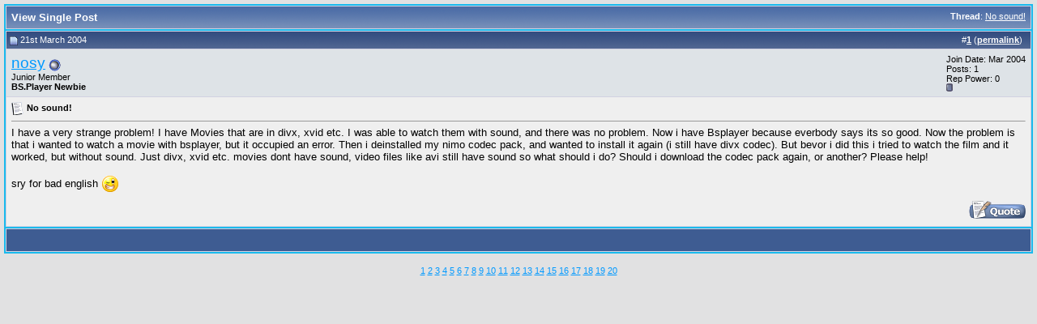

--- FILE ---
content_type: text/html; charset=UTF-8
request_url: https://forum.bsplayer.com/12474-post1.html
body_size: 4080
content:
<!DOCTYPE html PUBLIC "-//W3C//DTD XHTML 1.0 Transitional//EN" "http://www.w3.org/TR/xhtml1/DTD/xhtml1-transitional.dtd"> <html xmlns="http://www.w3.org/1999/xhtml" dir="ltr" lang="en"> <head> <meta http-equiv="Content-Type" content="text/html; charset=UTF-8" /> <meta name="generator" content="vBulletin 3.8.9" /> <meta name="keywords" content="bsplayer,video,media,DVD,free,player" /> <meta name="description" content="Post 12474 - This is a official BS.Player - free media player - forum" />  <style type="text/css" id="vbulletin_css">
/**
* vBulletin 3.8.7 CSS
* Style: 'Default Style'; Style ID: 1
*/
body
{
	background: #E1E1E2;
	color: #000000;
	font: 10pt verdana, geneva, lucida, 'lucida grande', arial, helvetica, sans-serif;
	margin: 5px 5px 5px 5px;
	padding: 5px;
}
a:link, body_alink
{
	color: #0099FF;
}
a:visited, body_avisited
{
	color: #0066CC;
}
a:hover, a:active, body_ahover
{
	color: #FF4400;
}
.page
{
	background: #FEFEFE;
	color: #000000;
}
td, th, p, li
{
	font: 10pt verdana, geneva, lucida, 'lucida grande', arial, helvetica, sans-serif;
}
.tborder
{
	background: #D1D1E1;
	color: #000000;
	border: 2px solid #19baed;
}
.tcat
{
	background: #869BBF url(images/gradients/gradient_tcat.gif) repeat-x top left;
	color: #FFFFFF;
	font: bold 10pt verdana, geneva, lucida, 'lucida grande', arial, helvetica, sans-serif;
}
.tcat a:link, .tcat_alink
{
	color: #ffffff;
	text-decoration: none;
}
.tcat a:visited, .tcat_avisited
{
	color: #ffffff;
	text-decoration: none;
}
.tcat a:hover, .tcat a:active, .tcat_ahover
{
	color: #FFFF66;
	text-decoration: underline;
}
.thead
{
	background: #5C7099 url(images/gradients/gradient_thead.gif) repeat-x top left;
	color: #FFFFFF;
	font: bold 11px tahoma, verdana, geneva, lucida, 'lucida grande', arial, helvetica, sans-serif;
}
.thead a:link, .thead_alink
{
	color: #FFFFFF;
}
.thead a:visited, .thead_avisited
{
	color: #FFFFFF;
}
.thead a:hover, .thead a:active, .thead_ahover
{
	color: #FFFF00;
}
.tfoot
{
	background: #3e5c92;
	color: #E0E0F6;
}
.tfoot a:link, .tfoot_alink
{
	color: #0000FF;
}
.tfoot a:visited, .tfoot_avisited
{
	color: #E0E0F6;
}
.tfoot a:hover, .tfoot a:active, .tfoot_ahover
{
	color: #FFFF66;
}
.alt1, .alt1Active
{
	background: #efefef;
	color: #000000;
}
.alt2, .alt2Active
{
	background: #dee3e7;
	color: #000000;
}
.inlinemod
{
	background: #FFFFCC;
	color: #000000;
}
.wysiwyg
{
	background: #F5F5FF;
	color: #000000;
	font: 10pt verdana, geneva, lucida, 'lucida grande', arial, helvetica, sans-serif;
	margin: 5px 10px 10px 10px;
	padding: 0px;
}
.wysiwyg a:link, .wysiwyg_alink
{
	color: #22229C;
}
.wysiwyg a:visited, .wysiwyg_avisited
{
	color: #22229C;
}
.wysiwyg a:hover, .wysiwyg a:active, .wysiwyg_ahover
{
	color: #FF4400;
}
textarea, .bginput
{
	font: 10pt verdana, geneva, lucida, 'lucida grande', arial, helvetica, sans-serif;
}
.bginput option, .bginput optgroup
{
	font-size: 10pt;
	font-family: verdana, geneva, lucida, 'lucida grande', arial, helvetica, sans-serif;
}
.button
{
	font: 11px verdana, geneva, lucida, 'lucida grande', arial, helvetica, sans-serif;
}
select
{
	font: 11px verdana, geneva, lucida, 'lucida grande', arial, helvetica, sans-serif;
}
option, optgroup
{
	font-size: 11px;
	font-family: verdana, geneva, lucida, 'lucida grande', arial, helvetica, sans-serif;
}
.smallfont
{
	font: 11px verdana, geneva, lucida, 'lucida grande', arial, helvetica, sans-serif;
}
.time
{
	color: #666686;
}
.navbar
{
	font: 11px verdana, geneva, lucida, 'lucida grande', arial, helvetica, sans-serif;
}
.highlight
{
	color: #FF0000;
	font-weight: bold;
}
.fjsel
{
	background: #3E5C92;
	color: #E0E0F6;
}
.fjdpth0
{
	background: #F7F7F7;
	color: #000000;
}
.panel
{
	background: #E4E7F5 url(images/gradients/gradient_panel.gif) repeat-x top left;
	color: #000000;
	padding: 10px;
	border: 2px outset;
}
.panelsurround
{
	background: #D1D4E0 url(images/gradients/gradient_panelsurround.gif) repeat-x top left;
	color: #000000;
}
legend
{
	color: #22229C;
	font: 11px tahoma, verdana, geneva, lucida, 'lucida grande', arial, helvetica, sans-serif;
}
.vbmenu_control
{
	background: #19baed;
	color: #FFFFFF;
	font: bold 11px tahoma, verdana, geneva, lucida, 'lucida grande', arial, helvetica, sans-serif;
	padding: 3px 6px 3px 6px;
	white-space: nowrap;
}
.vbmenu_control a:link, .vbmenu_control_alink
{
	color: #FFFFFF;
	text-decoration: none;
}
.vbmenu_control a:visited, .vbmenu_control_avisited
{
	color: #FFFFFF;
	text-decoration: none;
}
.vbmenu_control a:hover, .vbmenu_control a:active, .vbmenu_control_ahover
{
	color: #FFFFFF;
	text-decoration: underline;
}
.vbmenu_popup
{
	background: #FFFFFF;
	color: #000000;
	border: 1px solid #0B198C;
}
.vbmenu_option
{
	background: #CCCCCC;
	color: #000000;
	font: 11px verdana, geneva, lucida, 'lucida grande', arial, helvetica, sans-serif;
	white-space: nowrap;
	cursor: pointer;
}
.vbmenu_option a:link, .vbmenu_option_alink
{
	color: #22229C;
	text-decoration: none;
}
.vbmenu_option a:visited, .vbmenu_option_avisited
{
	color: #22229C;
	text-decoration: none;
}
.vbmenu_option a:hover, .vbmenu_option a:active, .vbmenu_option_ahover
{
	color: #FFFFFF;
	text-decoration: none;
}
.vbmenu_hilite
{
	background: #8A949E;
	color: #FFFFFF;
	font: 11px verdana, geneva, lucida, 'lucida grande', arial, helvetica, sans-serif;
	white-space: nowrap;
	cursor: pointer;
}
.vbmenu_hilite a:link, .vbmenu_hilite_alink
{
	color: #FFFFFF;
	text-decoration: none;
}
.vbmenu_hilite a:visited, .vbmenu_hilite_avisited
{
	color: #FFFFFF;
	text-decoration: none;
}
.vbmenu_hilite a:hover, .vbmenu_hilite a:active, .vbmenu_hilite_ahover
{
	color: #FFFFFF;
	text-decoration: none;
}
/* ***** styling for 'big' usernames on postbit etc. ***** */
.bigusername { font-size: 14pt; }

/* ***** small padding on 'thead' elements ***** */
td.thead, th.thead, div.thead { padding: 4px; }

/* ***** basic styles for multi-page nav elements */
.pagenav a { text-decoration: none; }
.pagenav td { padding: 2px 4px 2px 4px; }

/* ***** de-emphasized text */
.shade, a.shade:link, a.shade:visited { color: #777777; text-decoration: none; }
a.shade:active, a.shade:hover { color: #FF4400; text-decoration: underline; }
.tcat .shade, .thead .shade, .tfoot .shade { color: #DDDDDD; }

/* ***** define margin and font-size for elements inside panels ***** */
.fieldset { margin-bottom: 6px; }
.fieldset, .fieldset td, .fieldset p, .fieldset li { font-size: 11px; }
</style> <link rel="stylesheet" type="text/css" href="clientscript/vbulletin_important.css?v=387" />  <script type="text/javascript" src="clientscript/yui/yahoo-dom-event/yahoo-dom-event.js?v=387"></script> <script type="text/javascript" src="clientscript/yui/connection/connection-min.js?v=387"></script> <script type="text/javascript"> <!--
var SESSIONURL = "s=f824c12bfbdd5f505e1e9788ba166fab&";
var SECURITYTOKEN = "guest";
var IMGDIR_MISC = "images/misc";
var vb_disable_ajax = parseInt("0", 10);
// --> </script> <script type="text/javascript" src="clientscript/vbulletin_global.js?v=387"></script> <script type="text/javascript" src="clientscript/vbulletin_menu.js?v=387"></script> <link rel="alternate" type="application/rss+xml" title="Official BS.Player forums RSS Feed" href="https://forum.bsplayer.com/external.php?type=RSS2" /> <script type="text/javascript" src="clientscript/ame.js" ></script> <title>Official BS.Player forums - View Single Post -  No sound!</title> </head> <body style="margin:0px" onload="self.focus()"> <form action="https://forum.bsplayer.com/showpost.php"> <table class="tborder" cellpadding="6" cellspacing="1" border="0" width="100%" style="border-bottom-width:0px"> <tr> <td class="tcat"> <div class="smallfont" style="float:right"> <strong>Thread</strong>:  <a style="text-decoration: underline" href="https://forum.bsplayer.com/bug-reports-codecs/4267-no-sound.html#post12474">No sound!</a> </div>
		View Single Post
	</td> </tr> </table> <script type="text/javascript" src="clientscript/vbulletin_ajax_reputation.js?v=387"></script>  <table class="tborder" id="post12474" cellpadding="6" cellspacing="1" border="0" width="100%" align="center"> <tr> <td class="thead"  id="currentPost"> <div class="normal" style="float:right">
			&nbsp;
			#<a href="https://forum.bsplayer.com/12474-post1.html" target="new"  id="postcount12474" name="1"><strong>1</strong></a> (<b><a href="https://forum.bsplayer.com/bug-reports-codecs/4267-no-sound.html#post12474" title="Link to this Post">permalink</a></b>) &nbsp;
			
			
			
			
			
		</div> <div class="normal">  <a name="post12474"><img class="inlineimg" src="images/statusicon/post_old.gif" alt="Old" border="0" /></a>
			
				21st March 2004
			
			
			 </div> </td> </tr> <tr> <td class="alt2" style="padding:0px">  <table cellpadding="0" cellspacing="6" border="0" width="100%"> <tr> <td nowrap="nowrap"> <div id="postmenu_12474"> <a class="bigusername" href="https://forum.bsplayer.com/members/nosy.html">nosy</a> <img class="inlineimg" src="images/statusicon/user_offline.gif" alt="nosy is offline" border="0" /> <script type="text/javascript"> vbmenu_register("postmenu_12474", true); </script> </div> <div class="smallfont">Junior Member</div> <div class="smallfont"><b>BS.Player Newbie</b></div> </td> <td width="100%">&nbsp;</td> <td valign="top" nowrap="nowrap"> <div class="smallfont"> <div>Join Date: Mar 2004</div> <div>
						Posts: 1
					</div>
					
					
					Rep Power: <span id="reppower_12474_4464">0</span> <div><span id="repdisplay_12474_4464"><img class="inlineimg" src="images/reputation/reputation_balance.gif" alt="nosy is an unknown quantity at this point" border="0" /></span></div> <div> </div> </div> </td> </tr> </table>  </td> </tr> <tr> <td class="alt1" id="td_post_12474">   <div class="smallfont"> <img class="inlineimg" src="images/icons/icon1.gif" alt="Default" border="0" /> <strong>No sound!</strong> </div> <hr size="1" style="color:#D1D1E1; background-color:#D1D1E1" />   <div id="post_message_12474">
			
			I have a very strange problem! I have Movies that are in divx, xvid etc. I was able to watch them with sound, and there was no problem. Now i have Bsplayer because everbody says its so good. Now the problem is that i wanted to watch a movie with bsplayer, but it occupied an error. Then i deinstalled my nimo codec pack, and wanted to install it again (i still have divx codec). But bevor i did this i tried to watch the film and it worked, but without sound. Just divx, xvid etc. movies dont have sound, video files like avi still have sound so what should i do? Should i download the codec pack again, or another? Please help!<br /> <br />
                                                                    sry for bad english  <img src="images/smilies/addpack1/wink.gif" border="0" alt="" title="Wink" class="inlineimg" /> </div>  <div style="margin-top: 10px" align="right">  <iframe src="http://www.facebook.com/plugins/like.php?href=http://forum.bsplayer.com/showthread.phps=f824c12bfbdd5f505e1e9788ba166fab&amp;?p=12474&amp;layout=button_count&amp;show_faces=true&amp;width=&amp;action=like&amp;colorscheme=light" 
scrolling="no" frameborder="0" allowTransparency="true" style="border:none; overflow:hidden; width:100px; height:20px"></iframe> <a href="https://forum.bsplayer.com/newreply.php?do=newreply&amp;p=12474" rel="nofollow"><img src="images/buttons/quote.gif" alt="Reply With Quote" border="0" /></a>  </div>  </td> </tr> </table>  <div class="vbmenu_popup" id="postmenu_12474_menu" style="display:none;"> <table cellpadding="4" cellspacing="1" border="0"> <tr> <td class="thead">nosy</td> </tr> <tr><td class="vbmenu_option"><a href="https://forum.bsplayer.com/members/nosy.html">View Public Profile</a></td></tr> <tr><td class="vbmenu_option"><a href="https://forum.bsplayer.com/private.php?do=newpm&amp;u=4464" rel="nofollow">Send a private message to nosy</a></td></tr> <tr><td class="vbmenu_option"><a href="https://forum.bsplayer.com/search.php?do=finduser&amp;u=4464" rel="nofollow">Find all posts</a></td></tr> </table> </div>   <table class="tborder" cellpadding="6" cellspacing="1" border="0" width="100%" style="border-top-width:0px"> <tr> <td class="tfoot" align="center"> <input type="button" class="button" value="Close this window" id="close_button" style="display: none;" />
		&nbsp;
		<script type="text/javascript"> <!--
		if (self.opener)
		{
			var close_button = fetch_object('close_button');
			close_button.style.display = '';
			close_button.onclick = function() { self.close(); };
		}
		//--> </script> </td> </tr> </table> </form>  <script type="text/javascript" src="clientscript/vbulletin_lightbox.js?v=387"></script> <script type="text/javascript"> <!--
	vBulletin.register_control("vB_Lightbox_Container", "td_post_12474", 1);
	//--> </script>  <script type="text/javascript"> <!--
	// Main vBulletin Javascript Initialization
	vBulletin_init();
//--> </script> <br /><div style="z-index:3" class="smallfont" align="center"><a href="https://forum.bsplayer.com/archive/index.php/f-23.html">1</a> <a href="https://forum.bsplayer.com/archive/index.php/f-3.html">2</a> <a href="https://forum.bsplayer.com/archive/index.php/f-26.html">3</a> <a href="https://forum.bsplayer.com/archive/index.php/f-27.html">4</a> <a href="https://forum.bsplayer.com/archive/index.php/f-12.html">5</a> <a href="https://forum.bsplayer.com/archive/index.php/f-20.html">6</a> <a href="https://forum.bsplayer.com/archive/index.php/f-8.html">7</a> <a href="https://forum.bsplayer.com/archive/index.php/f-10.html">8</a> <a href="https://forum.bsplayer.com/archive/index.php/f-9.html">9</a> <a href="https://forum.bsplayer.com/archive/index.php/f-11.html">10</a> <a href="https://forum.bsplayer.com/archive/index.php/f-24.html">11</a> <a href="https://forum.bsplayer.com/archive/index.php/f-22.html">12</a> <a href="https://forum.bsplayer.com/archive/index.php/f-15.html">13</a> <a href="https://forum.bsplayer.com/archive/index.php/f-16.html">14</a> <a href="https://forum.bsplayer.com/archive/index.php/f-6.html">15</a> <a href="https://forum.bsplayer.com/archive/index.php/f-19.html">16</a> <a href="https://forum.bsplayer.com/archive/index.php/f-4.html">17</a> <a href="https://forum.bsplayer.com/archive/index.php/f-17.html">18</a> <a href="https://forum.bsplayer.com/archive/index.php/f-5.html">19</a> <a href="https://forum.bsplayer.com/archive/index.php/f-18.html">20</a> </div>
</body> </html>